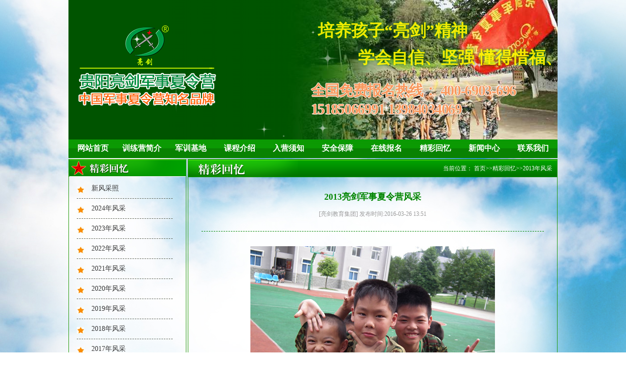

--- FILE ---
content_type: text/html; charset=utf-8
request_url: http://www.gyliangjian.com/2013nianfengcai/113.html
body_size: 10292
content:
  <!-- 报名须知 -->
 <!doctype html>
<html lang="en">
<head>
  <meta name="baidu-site-verification" content="kUyzKDyieJ" />
  <meta http-equiv="Content-Type" content="text/html; charset=utf-8" />
  <meta http-equiv="X-UA-Compatible" content="IE=edge">
  <meta name="viewport" content="width=device-width, initial-scale=1.0">
  <meta name="keywords" content="贵阳夏令营,贵阳军训夏令营,贵阳军事夏令营,贵州夏令营,贵州寒假夏令营,贵州军旅夏令营,军事夏令营,军训夏令营,2024夏令营,青少年夏令营,少儿军事夏令营,少儿军训夏令营,少儿夏令营" />
  <meta name="description" content="2013亮剑军事夏令营风采" />
  <title>2013亮剑军事夏令营风采 - 「亮剑」贵阳军事夏令营</title>
  <link rel="stylesheet" href="/Public/default/css/base.css" />
  <link rel="stylesheet" href="/Public/default/css/news.css" />
  <link rel="stylesheet" href="/Public/default/css/index.css" />
  <link rel="stylesheet" href="/Public/default/css/camp.css" />
  <link rel="stylesheet" href="/Public/default/css/swiper-bundle.css" />
  <script type="text/javascript" src="/Public/default/js/swiper-bundle.min.js"></script>
  <script type="text/javascript" src="/Public/default/js/jquery-1.8.3.min.js"></script>
  <script type="text/javascript" src="/Public/default/js/jquery.SuperSlide.2.1.1.js"></script>
  <script type="text/javascript" src="/Public/default/js/jrsc.js"></script>
  <script type="text/javascript" src="/Public/default/js/pub_mod.js"></script>
  
  <script type="text/javascript">
	document.oncontextmenu=new Function("event.returnValue=false");
	document.onselectstart=new Function("event.returnValue=false");
  </script>
<meta http-equiv="mobile-agent" content="format=html5; url=http://m.gyliangjian.com/"><script type="text/javascript" src="http://api.mozhan.com/agent.js?url=m.gyliangjian.com"></script>
</head>
<body>
<script type="text/javascript" charset="utf-8">
    ;(function (W, D) {
        W.ec_corpid = '170282';
        W.ec_cskey = 'w2d5UebVqBAlt6TF9t';
        W.ec_scheme = '1';
        var s = D.createElement('script');
        s.charset = 'utf-8';
        s.src = '//1.staticec.com/kf/sdk/js/ec_cs.js';
        D.getElementsByTagName('head')[0].appendChild(s);
    })(window, document);
</script>

  <div id="back2"></div>
  <div id="content_content">

    <!-- banner -->
    <div id="banner" >

		<!-- <embed width="1000" height="285" type="application/x-shockwave-flash" pluginspage="http://www.macromedia.com/go/getflashplayer" quality="high" wmode="transparent" src="/Public/default/images/liangjian.swf"> -->

        <div id="bannerslide" class="bannerslide">

            <div class="swiper-container">
                <div class="swiper-wrapper">
                    <div class="swiper-slide"><a href="##" target="_blank"><img src="/Public/default/images/banner1.jpg"></a></div>
                    <div class="swiper-slide"><a href="##" target="_blank"><img src="/Public/default/images/banner2.jpg"></a></div>
                    <div class="swiper-slide"><a href="##" target="_blank"><img src="/Public/default/images/banner3.jpg"></a></div>
                </div>
            </div>
            <div class="logo">
                <img src="/Public/default/images/logo-new.png" alt="贵阳亮剑军事夏令营">
            </div>
            <div class="text">
                <p id="p1" class="move">培养孩子“亮剑”精神</p>
                <p id="p2" class="move">学会自信、坚强 懂得惜福、感恩</p>
                <div class="tel">全国免费报名热线： <b>400-6903-696<br>15185066991 13984034069</b></div>
            </div>
            <div class="star">
                <span></span>
            </div>
            <script type="text/javascript">
                //淡入淡出banner和文字效果
                new Swiper('.bannerslide .swiper-container',{
                    autoplay: {
                      delay: 4300,
                    },
                    speed:800,
                    effect : 'fade',
                    on:{
                        slideChangeTransitionEnd:function (){
                            $(".bannerslide .text p").addClass('move');
                        },
                        slideChange: function(){
                            $(".bannerslide .text p").removeClass('move');
                        },
                    },
                })

                //飞的星星
                setInterval(function (){
                    let n=parseFloat(Math.random().toFixed(2));
                    if(n<0.1){
                        n=n+0.1
                    }
                    let m=((n-0.1)*6/0.9+4);
                    let l=Math.round(Math.random()*100);
                    if($(".star span").length>100){
                        for (var i = 0; i < $(".star span").length-100; i++) {
                            $('.star span').eq(0).remove()
                        }
                    }
                    $('.star').append(`<span  style="transform:scale(${n});animation: star ${m}s linear;left:${l}%"></span>`);
                },300)
            </script>
            <style media="screen">
                .bannerslide:after{content:'';position: absolute;z-index:1;top:0;left:0;height:100%;width: 586px;background: -webkit-linear-gradient(left, rgba(0,84,0,1) ,rgba(0,84,0,1), rgba(0,84,0,0.96),rgba(0,84,0,0));}
                .bannerslide .star{position: absolute;left: 0;top: 0;width:100%;height:100%;z-index:2}
                .bannerslide .star span{background:url('/Public/default/images/xing.png');top:100%;width: 80px;height: 80px;background-size: 100%;display:block;position: absolute;}
                .bannerslide{height:285px;overflow:hidden;position: relative;}
                .bannerslide .swiper-container{z-index:0}
                .bannerslide .swiper-container img{width:100%;display: block;}
                .bannerslide .text{position: absolute;top: 0;left: 0;z-index: 3;height: 100%;width: 100%;}
                .bannerslide .text p{color:rgba(252,245,0,1);position:absolute;top:0;right:0;font-size:34px;text-shadow: 0px 0px 6px #057b0d;font-family: "宋体";font-weight: bold;white-space: nowrap;opacity:0}
                .bannerslide .text p:nth-child(1){top:40px;left: 400px;}
                .bannerslide .text p.move:nth-child(1){animation:p1 4s  linear;opacity:0;}
                .bannerslide .text p:nth-child(2){top:95px;left: 638px;}
                .bannerslide .text p.move:nth-child(2){animation:p2 4s  linear;opacity:0;}
                .bannerslide .text .tel{font-size:30px;letter-spacing: -1.3px;text-shadow: #fff 1px 0 0, #fff 0 1px 0, #fff -1px 0 0, #ffffff 0 -1px 0;position: absolute;bottom: 45px;right:85px;color:rgba(255,96,0);font-weight:bold;font-family: "黑体";animation:tel 0.2s linear infinite}
                .bannerslide .text .tel b{font-family: cursive;font-size:30px}
                .bannerslide .logo{position:absolute;top:0;left:0;height: 100%;width: 586px;display: flex;align-items: center;z-index:3}
                .bannerslide .logo img{margin: -20px 0 0 20px;}
                @keyframes tel {
                    0%{color: rgba(255,96,0);}
                    50%{color:rgb(247 163 112)}
                    100%{color: rgba(255,96,0);}
                }
                @keyframes p1{
                    0%{opacity:0;left: 400px;}
                    40%{opacity:1;}
                    80%{left:638px;}
                    90%{opacity:1;}
                    100%{opacity:0;left:860px}
                }
                @keyframes p2{
                    0%{opacity:0;left: 658px;}
                    40%{opacity:1;}
                    80%{left:515px;}
                    90%{opacity:1;}
                    100%{opacity:0;left:400px}
                }
                @keyframes star {
                    0%{top:100%}
                    15%,25%,35%,45%,55%,65%,75%,85%{opacity:1}
                    20%,40%,60%,80%{opacity:0.5}
                    100%{top:-20%}
                }

            </style>
		</div>
    </div>
    <!-- banner -->
    <!-- navlist -->
    <div id="navlist">
      <ul  class="clearfix">
        <li><a href="/Index/index.html">网站首页</a></li>
                        <li class="l1"><a href="/List/index/cid/10.html">训练营简介</a>
          <ul class="cat_ul_second" >
          

          <li  ><a href="/jituanjianjie">集团简介</a></li>
          <li  ><a href="/xialingyingjianjie">夏令营简介</a></li>
          <li  ><a href="/liangjianyoushi">亮剑优势</a></li>
          <li  ><a href="/qiyewenhua">企业文化</a></li>
          <li  ><a href="/fuwulinian">服务理念</a></li>
          <li  ><a href="/rongyuzizhi">荣誉资质</a></li>
          <li  ><a href="/aixinzhuxue">爱心助学</a></li>
          <li  ><a href="/hexinshizi">核心师资</a></li>
          <li  ><a href="/yuangongfengcai">员工风采</a></li>
          <li  ><a href="/xunlianmoshi">训练模式</a></li>            </ul>
        
           
          
        
        </li>
                        <li class="l1"><a href="/List/index/cid/60.html">军训基地</a>
          <ul class="cat_ul_second" >
          

          <li  ><a href="/guiyangjunshijidi">贵阳军训基地</a></li>
          <li  ><a href="/sichuanjunshijidi">四川军训基地</a></li>
          <li  ><a href="/zhongqingjunshijidi">重庆军训基地</a></li>
          <li  ><a href="/kunmingjunshijidi">昆明军训基地</a></li>
          <li  ><a href="/hunanjunshijidi">湖南军训基地</a></li>
          <li  ><a href="/guangzhoujunshijidi">广州军训基地</a></li>
          <li  ><a href="/jinanjunshijidi">济南军训基地</a></li>
          <li  ><a href="/xianjunshijidi">西安军训基地</a></li>
          <li  ><a href="/shenchoujunshijidi">深圳军训基地</a></li>
          <li  ><a href="/shanghaijunshijidi">上海军训基地</a></li>            </ul>
        
           
          
        
        </li>
                        <li class="l1"><a href="/List/index/cid/38.html">课程介绍</a>
          <ul class="cat_ul_second"  style="width:200px;display:block;left:-50px" >
          

          <li  style="width: 200px; display: none;"><a href="/5ry">亮剑军训夏令营7日营</a></li>
          <li  style="width: 200px; display: none;"><a href="/10ry">亮剑军训夏令营10日营</a></li>
          <li  style="width: 200px; display: none;"><a href="/15ry">亮剑军训夏令营15日营</a></li>
          <li  style="width: 200px; display: none;"><a href="/20ry">亮剑军训夏令营20日营</a></li>
          <li  style="width: 200px; display: none;"><a href="/25ry">亮剑军训夏令营25日营</a></li>
          <li  style="width: 200px; display: none;"><a href="/30">亮剑军训夏令营30日营</a></li>
          <li  style="width: 200px; display: none;"><a href="/liangjianjunshixialingying40riying">亮剑军事夏令营40日营</a></li>
          <li  style="width: 200px; display: none;"><a href="/7tiantezhongbingjingpinying">亮剑7天特种兵精品营</a></li>
          <li  style="width: 200px; display: none;"><a href="/14tiantezhongbingyingcaiying">亮剑14天特种兵英才营</a></li>
          <li  style="width: 200px; display: none;"><a href="/21tiantezhongbingqianghuaying">亮剑21天特种兵强化营</a></li>
          <li  style="width: 200px; display: none;"><a href="/28tiantezhongbinglingxiuying">亮剑28天特种兵领袖营</a></li>
          <li  style="width: 200px; display: none;"><a href="/35tiantezhongbingdiebianying">亮剑35天特种兵蝶变营</a></li>
          <li  style="width: 200px; display: none;"><a href="/42tiantezhongbingdiebianying">亮剑42天特种兵蝶变营</a></li>            </ul>
        
           
          
        
        </li>
                        <li class="l1"><a href="/List/index/cid/24.html">入营须知</a>
          <ul class="cat_ul_second" >
          

          <li  ><a href="/baomingxuzhi">报名须知</a></li>
          <li  ><a href="/zixunwenda">咨询问答</a></li>
          <li  ><a href="/ruyingxuzhi">入营须知</a></li>
          <li  ><a href="/anquanbaozhang">安全保障</a></li>            </ul>
        
           
          
        
        </li>
                        <li class="l1"><a href="/List/index/cid/25.html">安全保障</a>
          <ul class="cat_ul_second" >
          
            </ul>
        
           
          
        
        </li>
                        <li class="l1"><a href="/zaixianbaoming">在线报名</a>
          <ul class="cat_ul_second" >
          
            </ul>
        
           
          
        
        </li>
                        <li class="l1"><a href="/jingcaihuiyi">精彩回忆</a>
          <ul class="cat_ul_second" >
          

          <li  ><a href="/zuixinfengcaizhao">亮剑最新快照</a></li>
          <li  ><a href="/2024nianfengcai">2024年风采</a></li>
          <li  ><a href="/2023nianfengcai">2023年风采</a></li>
          <li  ><a href="/2022nianfengcai">2022年风采</a></li>
          <li  ><a href="/2021nianfengcai">2021年风采</a></li>
          <li  ><a href="/2020nianfengcai">2020年风采</a></li>
          <li  ><a href="/2019nianfengcai">2019年风采</a></li>
          <li  ><a href="/liangjianzuixinkuaizhao">2018年风采</a></li>
          <li  ><a href="/2016fengcai">2017年风采</a></li>
          <li  ><a href="/2016nianfengcai">2016年风采</a></li>
          <li  ><a href="/2015nianfengcai">2015年风采</a></li>
          <li  ><a href="/2014nianfengcai">2014年风采</a></li>
          <li  ><a href="/2013nianfengcai">2013年风采</a></li>
          <li  ><a href="/2012nianfengcai">2012年风采</a></li>
          <li  ><a href="/2011nianfengcai">2011年风采</a></li>
          <li  ><a href="/2010nianfengcai">2010年风采</a></li>
          <li  ><a href="/2009nianfengcai">2009年风采</a></li>
          <li  ><a href="/2008nianfengcai">2008年风采</a></li>            </ul>
        
           
          
        
        </li>
                        <li class="l1"><a href="/List/index/cid/28.html">新闻中心</a>
          <ul class="cat_ul_second" >
          

          <li  ><a href="/xunlianchangshi">训练常识</a></li>
          <li  ><a href="/liangjiankuaixun">亮剑快讯</a></li>
          <li  ><a href="/gonggaozhongxin">公告中心</a></li>            </ul>
        
           
          
        
        </li>
                        <li class="l1"><a href="/List/index/cid/69.html">联系我们</a>
          <ul class="cat_ul_second" style="width:165px;display:block;left:-65px; " >
          

          <li  ><a href="/liangjiangy">亮剑教育集团贵阳分公司</a></li>
          <li  ><a href="/liangjianjiaoyujituanchengdufengongsi">亮剑教育集团成都分公司</a></li>
          <li  ><a href="/liangjianjiaoyujituanzhongqingfengongsi">亮剑教育集团重庆分公司</a></li>
          <li  ><a href="/liangjianjiaoyujituanxianfengongsi">亮剑教育集团西安分公司</a></li>
          <li  ><a href="/liangjianjiaoyujituankunmingfengongsi">亮剑教育集团昆明分公司</a></li>
          <li  ><a href="/liangjianjiaoyujituanjinanfengongsi">亮剑教育集团北京分公司</a></li>
          <li  ><a href="/liangjianjiaoyujituanhunanfengongsi">亮剑教育集团湖南分公司</a></li>
          <li  ><a href="/liangjianjiaoyujituanguangzhoufengongsi">亮剑教育集团广州分公司</a></li>
          <li  ><a href="/liangjianjiaoyujituanshenchoufengongsi">亮剑教育集团深圳分公司</a></li>
          <li  ><a href="/liangjianjiaoyujituanshanghaifengongsi">亮剑教育集团上海分公司</a></li>
          <li  ><a href="/liangjianjiaoyujituanwuhanfengongsi">亮剑教育集团武汉分公司</a></li>
          <li  ><a href="/liangjianjiaoyujituanzhengzhoufengongsi">亮剑教育集团郑州分公司</a></li>
          <li  ><a href="/liangjianjiaoyujituannanjingfengongsi">亮剑教育集团南京分公司</a></li>            </ul>
        
           
          
        
        </li>
              </ul>
    </div>
     <!-- navlist -->


     <script type="text/javascript">
      $(function(){
        $('#navlist .l1').bind('mouseover',function(){
          $(this).find('li').not('.c41').show();
        }).bind('mouseout',function(){
          $(this).find('li').hide();
        });
      })
     </script>
<div id="Main" class="clearfix">
      	<div id="leftpart">
      		<!-- 新闻中心 -->
      		<div id="leftnewslist">
      		
            <h3>
              
<img src="/uploads/img1/20160311/56e255a789da6.png">
            </h3>
            <ul>
                            
<li><a href="/zuixinfengcaizhao">新风采照</a></li><li><a href="/2024nianfengcai">2024年风采</a></li><li><a href="/2023nianfengcai">2023年风采</a></li><li><a href="/2022nianfengcai">2022年风采</a></li><li><a href="/2021nianfengcai">2021年风采</a></li><li><a href="/2020nianfengcai">2020年风采</a></li><li><a href="/2019nianfengcai">2019年风采</a></li><li><a href="/liangjianzuixinkuaizhao">2018年风采</a></li><li><a href="/2016fengcai">2017年风采</a></li><li><a href="/2016nianfengcai">2016年风采</a></li><li><a href="/2015nianfengcai">2015年风采</a></li><li><a href="/2014nianfengcai">2014年风采</a></li><li><a href="/2013nianfengcai">2013年风采</a></li><li><a href="/2012nianfengcai">2012年风采</a></li><li><a href="/2011nianfengcai">2011年风采</a></li> 
                           
            </ul>
      		<div class="newsngng">
      			<img src="/Public/default/images/newsbg.jpg ">
      		</div>
      		</div>
      		<!-- 新闻中心 -->
      		<!-- 联系我们 -->
      		<div id="touchusleft">
      			 <h3>
               <img src="/Public/default/images/touchusleft.jpg">
            </h3>
            <div class="addmore">
            	<p class="title">贵阳公司地址：</p>
            	<p class="desc"> 贵阳市南明区瑞金南路君悦华庭B栋</p>
            	<p class="title">贵阳公司联系电话：</p>
            	<p class="desc"> 0851-85553688</p>
            	<p class="title">24小时咨询热线：</p>
				<p class="desc"> 15185066991</p>
            </div>
      		</div>
      		<!-- 联系我们 -->
      		<!-- 精彩回忆 -->
      		<div id="wonmomeryleft">
      			 <h3>
               <img src="/Public/default/images/wmoleft.jpg">
            	</h3>
            	<ul>
                
<li>
          				<a href="/zuixinfengcaizhao/601.html">
            				<img src="/uploads/img1/20211217/61bbf0f33a08d.jpg!300X300.jpg" title="学会作战战略">
           					<p>学会作战战略</p>
          				</a>
        			</li><li>
          				<a href="/zuixinfengcaizhao/600.html">
            				<img src="/uploads/img1/20211217/61bbf0dda41a0.jpg!300X300.jpg" title="我是勇敢小战士">
           					<p>我是勇敢小战士</p>
          				</a>
        			</li><li>
          				<a href="/zuixinfengcaizhao/599.html">
            				<img src="/uploads/img1/20211217/61bbf0c14cfa2.jpg!300X300.jpg" title="狭路相逢勇者胜">
           					<p>狭路相逢勇者胜</p>
          				</a>
        			</li><li>
          				<a href="/zuixinfengcaizhao/598.html">
            				<img src="/uploads/img1/20211217/61bbf0a5d8dae.jpg!300X300.jpg" title="集体大合照">
           					<p>集体大合照</p>
          				</a>
        			</li><li>
          				<a href="/zuixinfengcaizhao/597.html">
            				<img src="/uploads/img1/20211217/61bbf07ba3c58.jpg!300X300.jpg" title="坚持就是胜利">
           					<p>坚持就是胜利</p>
          				</a>
        			</li><li>
          				<a href="/zuixinfengcaizhao/596.html">
            				<img src="/uploads/img1/20211217/61bbf055dcc6d.jpg!300X300.jpg" title="体验红军长征的艰难">
           					<p>体验红军长征的艰难</p>
          				</a>
        			</li>            	</ul>
      		</div>
      		<!-- 精彩回忆 -->
      	</div>
        <script type="text/javascript">
    jQuery(document).slide({mainCell:"#wonmomeryleft ul",autoPlay:true,effect:"topMarquee",vis:2,interTime:20,trigger:"click"});
        </script>
    <div id="rightpart">
      		<div class="position">
      			<div class="positionset clearfix">
              <div class="arttitle"> 
                                 <img src="/Public/default/images/momery.png">
                                </div>
              <div class="artpos">当前位置：
<a href="http://www.gyliangjian.com/">首页</a>&gt;&gt;<a href="/jingcaihuiyi">精彩回忆</a>&gt;&gt;<a href="/2013nianfengcai">2013年风采</a></div>
            </div>
      			 </div>
            <!-- noticeont -->
              <div id="noticezw">
                <p class="title">2013亮剑军事夏令营风采</p>
                <p class="time">[亮剑教育集团]  发布时间:2016-03-26 13:51  </p>
                                                <div style="width:100%;text-align:center;margin-top:30px;"><img src="/uploads/img1/20160329/56f9dcc1d7b4d.jpg" /></div>
                              <div class="artzw">
                                 </div>
		<div class="pagess">
                            <ul>
                                <li>
                                   
<a class="group" href="/2013nianfengcai/112.html"><span>上一条：</span><span class="cPagesText">2013亮剑军事夏令营风采</span></a>
                                </li>
                                <li>
                                    
<a class="floatRight" href="/2013nianfengcai/114.html"><span>下一条：</span><span class="cPagesText">2013亮剑军事夏令营风采</span></a>
                                </li>
                            </ul>
                        </div>
              </div> 
            
            <!-- noticeont -->
      	   <!-- coresuperiority -->
          <div id="coresuperiority">
      <p class="title" style="margin-bottom:8px;"><img src="/Public/default/images/coresuperiority.jpg"></p>
      <ul>
        
<li>

           <a href="/liangjianyoushi/4.html">
            <p class="name" style="padding-left: 35px; background: url(/Public/default/images/pname/pname1.png) no-repeat scroll 0px 0px / 135px auto transparent;">核心的师资团队</p>
            <img src="/uploads/img1/20160317/56ea2c08e04ae.jpg!300X300.jpg">
            <p class="desc">亮剑军事夏令营的师资由亮剑教育集团的专业军事训练专家、青少年素质拓展师、心理健康教育专家、知名励志教育专家、畅销书作者共同组成的核心专业师资团队！</p>
            </a>
        </li><li>

           <a href="/liangjianyoushi/5.html">
            <p class="name" style="padding-left: 35px; background: url(/Public/default/images/pname/pname2.png) no-repeat scroll 0px 0px / 135px auto transparent;">专业的课程设计</p>
            <img src="/uploads/img1/20160328/56f8f7cd01111.jpg!300X300.jpg">
            <p class="desc">亮剑军事夏令营秉承由亮剑教育集团专家团队独自研发开创的8大训练模式，将8大专业训练模式有机融为一体，多角度、多方位提升孩子的综合素质！




</p>
            </a>
        </li><li>

           <a href="/liangjianyoushi/14.html">
            <p class="name" style="padding-left: 35px; background: url(/Public/default/images/pname/pname3.png) no-repeat scroll 0px 0px / 135px auto transparent;">完善的后勤保障</p>
            <img src="/uploads/img1/20160317/56ea2e400b9bd.jpg!300X300.jpg">
            <p class="desc">亮剑军事夏令营拥有系统的保障机制，全力保障孩子训练期间的衣、食、住、行，为孩子的训练成长提供完善的后勤保障！</p>
            </a>
        </li><li>

           <a href="/liangjianyoushi/15.html">
            <p class="name" style="padding-left: 35px; background: url(/Public/default/images/pname/pname4.png) no-repeat scroll 0px 0px / 135px auto transparent;">专业的服务标准</p>
            <img src="/uploads/img1/20160317/56ea2e54c63bf.jpg!300X300.jpg">
            <p class="desc">亮剑军事夏令营由亮剑教育集团精心打造的专业服务团队为家长提供专业的服务，从孩子入营到离营全程提供细致、周到的服务！</p>
            </a>
        </li><li>

           <a href="/liangjianyoushi/16.html">
            <p class="name" style="padding-left: 35px; background: url(/Public/default/images/pname/pname5.png) no-repeat scroll 0px 0px / 135px auto transparent;">规范的军事基地</p>
            <img src="/uploads/img1/20160317/56ea2e677c47f.jpg!300X300.jpg">
            <p class="desc">亮剑军事夏令营的训练基地训练设施设备齐全，军事氛围浓厚，后勤保障完善，管理规范安全，纪律作风优良，让孩子获得持久、优良的熏陶！</p>
            </a>
        </li><li>

           <a href="/liangjianyoushi/17.html">
            <p class="name" style="padding-left: 35px; background: url(/Public/default/images/pname/pname6.png) no-repeat scroll 0px 0px / 135px auto transparent;">系统的安全保障</p>
            <img src="/uploads/img1/20160317/56ea2e7b78c1c.jpg!300X300.jpg">
            <p class="desc">我们将安全视为生命！从孩子训练期间的衣、食、住、行多方位有效管控，由生活老师24小时监护，并在入营前为每一位孩子购买保险。</p>
            </a>
        </li><li>

           <a href="/liangjianyoushi/18.html">
            <p class="name" style="padding-left: 35px; background: url(/Public/default/images/pname/pname7.png) no-repeat scroll 0px 0px / 135px auto transparent;">专业的效果品质</p>
            <img src="/uploads/img1/20160317/56ea2e9069a3e.jpg!300X300.jpg">
            <p class="desc">亮剑军事夏令营本着品质至上的方针已累计服务学生十万人次以上，名列行业前茅！获得家长与学生的充分肯定和赞誉，让全国的孩子都能在不同的城市参加亮剑军事夏令营！</p>
            </a>
        </li><li>

           <a href="/liangjianyoushi/19.html">
            <p class="name" style="padding-left: 35px; background: url(/Public/default/images/pname/pname8.png) no-repeat scroll 0px 0px / 135px auto transparent;">强大的品牌优势</p>
            <img src="/uploads/img1/20160729/579ab838cf3e0.jpg!300X300.jpg">
            <p class="desc">亮剑军事夏令营的商标为国家商标局注册商标，从地方品牌成长为全国品牌，品牌知名度和影响力与日俱增，安全、正规，值得信赖！</p>
            </a>
        </li><li>

           <a href="/liangjianyoushi/20.html">
            <p class="name" style="padding-left: 35px; background: url(/Public/default/images/pname/pname9.png) no-repeat scroll 0px 0px / 135px auto transparent;">专业的文化内涵</p>
            <img src="/uploads/img1/20160317/56ea2ef87d79e.jpg!300X300.jpg">
            <p class="desc">亮剑军事夏令营以培养孩子亮剑精神为宗旨，让孩子学会不抛弃、不放弃，用行动诠释中华军魂的魅力，锻造亿万中国心！</p>
            </a>
        </li><li>

           <a href="/liangjianyoushi/21.html">
            <p class="name" style="padding-left: 35px; background: url(/Public/default/images/pname/pname10.png) no-repeat scroll 0px 0px / 135px auto transparent;">中央媒体的赞誉</p>
            <img src="/uploads/img1/20160317/56ea2f0ca0a8b.jpg!300X300.jpg">
            <p class="desc">亮剑军事夏令营创办至今被社会各大媒体高度认可与报道，让亮剑军事夏令营在传播中华军魂的征程上更加执著与坚定！</p>
            </a>
        </li>       </ul>
    </div>
           <!-- coesuperiority -->
      	</div>      
        
      </div>
      ﻿ <!-- footer -->
      <div id="footer">
       <p class="title"><img src="/Public/default/images/flink.png" style="margin-left: 10px;"> 
          <span class="collectthissite"><a href="javascript:;" onclick="AddFavorite(location.href,document.title);" class="collectwi">收藏本站</a></span>
       </p>
        <div class="flink">
				  
          <a href="http://www.cdliangjian.com/" rel="nofollow"  target="_blank"><img src="/uploads/img1/links/1.jpg" alt="成都军事夏令营"></a>          <a href="http://www.xaliangjian.com/" rel="nofollow"  target="_blank"><img src="/uploads/img1/links/2.jpg" alt="西安军事夏令营"></a>          <a href="http://www.cqliangjian.com/" rel="nofollow"  target="_blank"><img src="/uploads/img1/links/3.jpg" alt="重庆暑假夏令营"></a>          <a href="http://www.kmliangjian.com/" rel="nofollow"  target="_blank"><img src="/uploads/img1/links/4.jpg" alt="昆明军事夏令营"></a>          <a href="http://www.hnliang-jian.com/" rel="nofollow"  target="_blank"><img src="/uploads/img1/links/5.jpg" alt="湖南军事夏令营"></a>          <a href="http://www.liang-jian.com/" rel="nofollow"  target="_blank"><img src="/uploads/img1/links/6.jpg" alt="深圳军事夏令营"></a>          <a href="http://www.zgliangjian.com/" rel="nofollow"  target="_blank"><img src="/uploads/img1/links/7.jpg" alt="广州暑假夏令营"></a>          <a href="http://www.bjliangjian.com/" rel="nofollow"  target="_blank"><img src="/uploads/img1/links/8.jpg" alt="北京军事夏令营"></a>          <a href="http://www.shliang-jian.com/" rel="nofollow"  target="_blank"><img src="/uploads/img1/links/9.jpg" alt="上海亮剑军事夏令营"></a>          <a href="http://www.gyliangjian.com/" rel="nofollow"  target="_blank"><img src="/uploads/img1/links/10.jpg" alt="贵阳亮剑军事夏令营"></a>          <a href="http://www.whliangjian.com/" rel="nofollow"  target="_blank"><img src="/uploads/img1/links/11.jpg" alt="武汉亮剑军事夏令营"></a>          <a href="http://www.tyliangjian.com/" rel="nofollow"  target="_blank"><img src="/uploads/img1/links/12.jpg" alt="太原亮剑军事夏令营"></a>          <a href="http://www.njliangjian.com/" rel="nofollow"  target="_blank"><img src="/uploads/img1/links/17.jpg" alt="南京军事夏令营"></a>          <a href="http://www.zzliang-jian.com/" rel="nofollow"  target="_blank"><img src="/uploads/img1/links/18.jpg" alt="郑州军事夏令营"></a>          <a href="http://www.hfliang-jian.com/" rel="nofollow"  target="_blank"><img src="/uploads/img1/links/19.jpg" alt="合肥军事夏令营"></a>          <a href="http://www.jnliangjian.com" rel="nofollow"  target="_blank"><img src="/uploads/img1/links/20.jpg" alt="济南亮剑军事夏令营"></a>          <a href="http://www.fjliang-jian.com
" rel="nofollow"  target="_blank"><img src="/uploads/img1/links/21.jpg" alt="福建亮剑军事夏令营"></a>          <a href="http://www.hzliang-jian.com
" rel="nofollow"  target="_blank"><img src="/uploads/img1/links/22.jpg" alt="杭州亮剑军事夏令营"></a>          <a href="http://www.ncliang-jian.com
" rel="nofollow"  target="_blank"><img src="/uploads/img1/links/23.jpg" alt="南昌亮剑军事夏令营"></a>          <a href="http://www.gxliangjian.com
" rel="nofollow"  target="_blank"><img src="/uploads/img1/links/24.jpg" alt="南宁亮剑军事夏令营"></a>          <a href="http://www.sjzliangjian.com
" rel="nofollow"  target="_blank"><img src="/uploads/img1/links/25.jpg" alt="石家庄亮剑军事夏令营"></a>          <a href="http://www.scliangjian.com/" rel="nofollow"  target="_blank"><img src="/uploads/img1/links/13.jpg" alt="四川亮剑"></a>          <a href="http://www.yxliangjian.com/" rel="nofollow"  target="_blank"><img src="/uploads/img1/links/14.jpg" alt="亮剑研学旅行"></a>          <a href="http://www.scliang-jian.com/" rel="nofollow"  target="_blank"><img src="/uploads/img1/links/16.jpg" alt="四川亮剑教育集团"></a>	
       </div>

      </div>
      <div class='footerdesc'>
<p style="margin-top: 2px; margin-bottom: 2px; white-space: normal; text-align: center; line-height: 22px;"><strong><span style="font-family: 宋体, SimSun; font-size: 14px;">2007-2018(c) All Rights Reserved &nbsp;版权所有 贵阳亮剑研学教育咨询有限公司</span></strong><span style="font-family: 宋体, SimSun; font-size: 14px;">&nbsp;&nbsp;</span></p><p style="margin-top: 2px; margin-bottom: 2px; white-space: normal; line-height: 22px;"><span style="font-family: 宋体, SimSun; font-size: 14px;"><span style="font-family: 宋体;"></span></span></p><p style="margin-top: 2px; margin-bottom: 2px; white-space: normal; line-height: 1.5em; text-align: left;"><span style="font-size: 14px;"><span style="font-family: 宋体, SimSun;"></span></span></p><p style="white-space: normal; line-height: 1.5em; text-align: left;"><span style="text-align: justify; font-family: 宋体, SimSun; font-size: 14px;">亮剑教育集团<span style="font-family: 宋体, SimSun; font-size: 14px; text-align: justify;">贵阳分公司地址：</span></span><span style="text-align: justify; font-family: 宋体, SimSun; font-size: 14px;">贵阳市南明区瑞金南路君悦华庭B栋</span><span style="text-align: justify; font-family: 宋体, SimSun; font-size: 14px;"><span style="font-family: 宋体, SimSun; font-size: 14px; text-align: justify;">，电话:15185066991;</span></span><span style="text-align: justify; font-family: 宋体, SimSun; font-size: 14px;">总部地址：成都市天府新区汉州路中交国际，电话：18280394064;北京分公司地址：北京市海淀区西三环北路72号世纪经贸大厦A栋，电话：18210021570;上海分公司地址:上海市闵行区都市路3789号龙盛国际商业广场3号楼，电话：19921806981;广州分公司地址：广东深圳市龙岗区碧新路2095号世宏大厦,电话：18825214466;深圳分公司地址：深圳市龙岗区碧新路2095号世宏大厦,电话：18825214466;重庆分公司地址：重庆市渝北区红黄路121号紫荆商业广场3幢，电话：13389648356;武汉分公司地址：武汉市武昌区武珞路442号中南国际城C2座，电话：13647232753;<span style="font-family: 宋体, SimSun; font-size: 14px; text-align: justify;">西安分公司地址：陕西省西安市雁塔区小寨西路98号皇家公馆，电话：18165409066;</span>昆明分公司地址：云南省昆明市盘龙区白云路金尚俊园2栋，电话：18087127855;南宁分公司地址：广西省南宁市青秀区双拥路42号宁汇大夏，电话：13132817788;郑州分公司地址：河南省郑州市金水区广电南路与经三路交叉口格林融,电话：18237108832;湖南分公司地址：湖南省长沙市芙蓉区晚报大道上东印象B区，电话，18075197866;南京分公司地址：南京建邺区江东中路313号中泰国际4幢2单元，电话：025—86225866，17714201869，17714209373，17714202283;济南分公司地址：山东省济南市历下区东领尚座616室，电话：18853129983;杭州分公司地址：浙江省杭州市滨江区滨盛路1870号新世界•铂悦轩，电话：18757553882;合肥分公司地址：安徽省合肥市蜀山区长江西路3号春天大厦，电话：19956512059。</span><span style="font-family: 宋体, SimSun; font-size: 14px;"></span></p><p style="white-space: normal; line-height: 1.5em;"><span style="font-family: 宋体; font-size: 14px;">&nbsp; &nbsp; &nbsp; &nbsp; &nbsp; &nbsp; &nbsp; &nbsp; &nbsp; &nbsp; &nbsp; &nbsp; &nbsp; &nbsp; &nbsp; &nbsp;&nbsp;</span></p><p style="text-align: center;"><span style="font-family: 宋体, SimSun; font-size: 14px;"><span style="text-align: justify; font-family: 宋体, SimSun; font-size: 14px;"></span></span><span style="text-align: justify; font-family: 宋体, SimSun; font-size: 14px;">全国免费报名热线：</span><span style="text-align: justify; font-family: 宋体, SimSun; font-size: 14px;">400－6903－696&nbsp;</span></p><p style="margin-top: 2px; margin-bottom: 2px; white-space: normal; line-height: 22px;"><span style="font-family: 宋体, SimSun; font-size: 14px; text-align: center;">&nbsp;</span></p><p style="white-space: normal; text-align: left;"><span style="font-family: 宋体, SimSun; font-size: 14px;"><span style="text-align: center;"></span><strong>法律声明:亮剑军事夏令营相关课程由亮剑教育集团专家组研发而成,相关文字简介及宣传图片未经许可禁止任何单位复制与转载,否则将依法追究相关法律责任。</strong></span></p><p style="margin-top: 2px; margin-bottom: 2px; white-space: normal; text-align: center; line-height: 22px;"><strong><span style="font-family: 宋体, SimSun; font-size: 14px;">亮剑教育集团法律顾问：四川君合律师事务所&nbsp;</span></strong></p></div>
		<div class='footerdesc' style="padding-top:0;height:auto;line-height:normal;">
		<a href="/sitemap.txt" target="_blank" style="color:black;">网站地图</a>&nbsp;&nbsp;&nbsp;&nbsp;&nbsp;&nbsp;&nbsp;&nbsp;
			技术支持：<a href="http://www.4hhd.com" rel="nofollow" target="_blank" style="color:black;">四川肆合互动</a>  <script type="text/javascript">var cnzz_protocol = (("https:" == document.location.protocol) ? " https://" : " http://");document.write(unescape("%3Cspan id='cnzz_stat_icon_1261340595'%3E%3C/span%3E%3Cscript src='" + cnzz_protocol + "s4.cnzz.com/z_stat.php%3Fid%3D1261340595' type='text/javascript'%3E%3C/script%3E"));</script>
	</div>
    </div>



<script type="text/javascript">
jQuery("#listindex1").slide({mainCell:".listimg ul",autoPlay:true});
jQuery("#listindex1").slide({mainCell:".pageimgtitle ul",autoPlay:true});

// jQuery("#trainingmode").slide({mainCell:".modet ul",autoPage:true,effect:"left",autoPlay:true,vis:5});
jQuery("#trainingmode").slide({mainCell:".modet ul",autoPlay:true,effect:"leftMarquee",vis:5,interTime:20,trigger:"click"});
jQuery("#staffmien").slide({mainCell:".staff ul",autoPlay:true,effect:"leftMarquee",vis:5,interTime:20,trigger:"click"});
jQuery("#snapshot").slide({mainCell:".snaps ul",autoPlay:true,effect:"leftMarquee",vis:5,interTime:20,trigger:"click"});
/*jQuery("#staffmien ").slide({mainCell:".staff ul",autoPage:true,effect:"left",autoPlay:true,vis:5});
jQuery("#snapshot").slide({mainCell:".snaps ul",autoPage:true,effect:"left",autoPlay:true,vis:5});*/

// 精彩回忆
$('#wonderfulmomory .title').find('a').mouseover(function(){
  $(this).addClass('active').siblings('a').removeClass('active');
  var _index = $(this).index();
 
  $('#wonderfulmomory ul').eq(_index-1).show().siblings('ul').hide();
});
</script>




<script>
(function(){
    var bp = document.createElement('script');
    var curProtocol = window.location.protocol.split(':')[0];
    if (curProtocol === 'https') {
        bp.src = 'https://zz.bdstatic.com/linksubmit/push.js';
    }
    else {
        bp.src = 'http://push.zhanzhang.baidu.com/push.js';
    }
    var s = document.getElementsByTagName("script")[0];
    s.parentNode.insertBefore(bp, s);
})();
</script>
        
</body>
</html>

--- FILE ---
content_type: text/css
request_url: http://www.gyliangjian.com/Public/default/css/camp.css
body_size: 663
content:
#camp_desc{width: 1000px;height: 814px;background: url('../images/ljny.png') no-repeat center center;overflow: hidden;}
#trainmode {width: 970px;margin:0 auto;margin-left:30px;}
#trainmode .title{text-align: center;margin-top: 10px;}
#trainmode li{  float: left;margin-right: 12px;width: 212px;height: 180px;margin-top: 4px;margin: 10px;}
#trainmode li.first{}
#trainmode li a{display: block;width: 100%;height: 100%;}
#trainmode li a img{padding: 3px;border: 1px solid #239809;width: 203px;height: 151px;}
#trainmode li a p{ font-family: "微软雅黑";height: 34px;line-height: 33px;overflow: hidden;text-align: center;font-size: 14px;color: #222;}

.camptitme {text-align: center;margin: 20px 0px 10px 0px;}
.listmo li{width: 280px;height: 180px;}
.listmo img{width: 280px;height: 181px;}

.camptitme table{width: 900px;height: 318px;border: 1px solid #078f02;margin: 0 auto;font-size: 14px;border-spacing: 0;border-collapse: collapse;}
.camptitme .title img{margin-bottom: 20px;}
.camptitme table tr,td{font-size: 14px;}
.camptitme table tr{background: #239809;color: #fff;font-size: 14px;}
.camptitme table tr.f .fr{background: #239809;padding: 0px;color: #fff;}
.camptitme table td{border: 1px solid #078f02;background: #dafab0;font-size: 14px;color: #0b3203;text-align: left;padding: 10px 30px;}
.camptitme table td.fr{background: #2cbd0b;width: 80px;height:75px;padding: 0px;color: #fff;text-align: center;}
.camptitme ul{width: 900px;margin: 0 auto;}
.camptitme li{ float: left;margin-right: 30px;margin-top: 10px;overflow: hidden;}
.camptitme li.last{margin-right: 0px;}
.noticebmxz{width: 1000px;}
.noticebmxz .title{height: 60px;margin: 10 auto;text-align: center;}